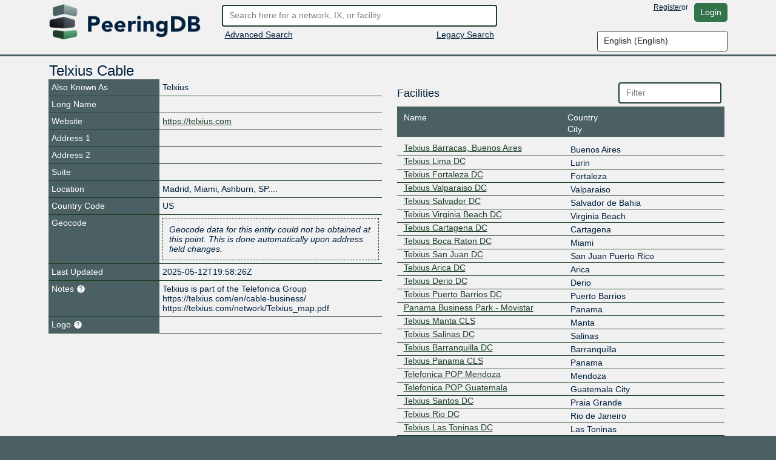

--- FILE ---
content_type: text/html; charset=utf-8
request_url: https://auth.peeringdb.com/org/852
body_size: 9171
content:




<!DOCTYPE HTML>
<html xmlns="http://www.w3.org/1999/xhtml" xml:lang="en" lang="en">
<head>
<title>Telxius Cable - PeeringDB</title>
<meta http-equiv="Content-Type" content="text/html;charset=utf-8">
<link rel="canonical" href="https://www.peeringdb.com/org/852" />


<meta property="og:title" content="PeeringDB" />
<meta property="og:type" content="website" />
<meta property="og:description" content="The Interconnection Database" />
<meta property="og:url" content="https://www.peeringdb.com/org/852" />

<!-- open graph -->

<meta property="og:image" content="https://auth.peeringdb.com/s/2.75.0/pdb-logo-rect-coloured.png" />
<meta property="og:image:secure_url" content="https://auth.peeringdb.com/s/2.75.0/pdb-logo-rect-coloured.png" />
<meta property="og:image:alt" content="PeeringDB" />
<meta property="og:image:width" content="1200" />
<meta property="og:image:height" content="627" />

<!-- twitter -->

<meta property="twitter:card" content="summary" />
<meta property="twitter:site" content="@PeeringDB" />
<meta property="twitter:title" content="PeeringDB" />
<meta property="twitter:description" content="The Interconnection Database" />
<meta property="twitter:url" content="https://www.peeringdb.com/org/852" />
<meta property="twitter:image" content="https://auth.peeringdb.com/s/2.75.0/pdb-logo-square-coloured.png" />


<link rel="shortcut icon" type="image/png" href="/s/2.75.0//favicon.ico"/>

<link href="https://fonts.googleapis.com/icon?family=Material+Icons" rel="stylesheet">
<link rel="stylesheet" type="text/css" href="/s/2.75.0/bootstrap/css/bootstrap.css" />
<meta name="viewport" content="width=device-width, initial-scale=1, maximum-scale=1, user-scalable=no">
<link rel="stylesheet" type="text/css" href="/s/2.75.0/autocomplete/jquery.autocomplete-light.css" />
<link rel="stylesheet" type="text/css" href="/s/2.75.0/20c/twentyc.edit.css" />
<link rel="stylesheet" type="text/css" href="/s/2.75.0/site.css" />

<script type="text/javascript">
window.STATIC_URL = "/s/2.75.0/";
</script>
<script src='https://www.google.com/recaptcha/api.js'></script>
<script type="text/javascript" src="/s/2.75.0/jquery/jquery.js"></script>
<script type="text/javascript" src="/s/2.75.0/js-cookie/js.cookie.js"></script>
<script type="text/javascript" src="/s/2.75.0/bootstrap/js/bootstrap.bundle.min.js"></script>
<script type="text/javascript" src="/s/2.75.0/showdown/showdown.min.js"></script>
<script type="text/javascript" src="/s/2.75.0/dom-purify/purify.min.js"></script>
<script type="text/javascript" src="/s/2.75.0/base64/base64url-arraybuffer.js"></script>
<script type="text/javascript" src="/s/2.75.0/django-security-keys/django-security-keys.js"></script>
<script type="text/javascript" src="/s/2.75.0/20c/twentyc.core.js"></script>
<script type="text/javascript" src="/s/2.75.0/20c/twentyc.edit.js"></script>
<script type="text/javascript" src="/s/2.75.0/20c/twentyc.filter-field.js"></script>
<script type="text/javascript" src="/s/2.75.0/20c/twentyc.sortable.js"></script>
<script type="text/javascript" src="/s/2.75.0/autocomplete/jquery.autocomplete-light.min.js"></script>

<script type="text/javascript" src="/jsi18n/"></script>
<script type="text/javascript" src="/s/2.75.0/peeringdb.js"></script>

<script type="text/javascript" language="javascript">
const is_authenticated = `False` == 'True'
$(window).bind("load", function() {
  if(!PeeringDB.csrf)
    PeeringDB.csrf = 'GUMMz2yATdmXGZLzItjkA34rDfEqIvoAkGzBu2vtQ89pkOfqj5jd9TEez1lNyDhN';
  

  SecurityKeys.init({
    url_request_registration: "/security_keys/request_registration",
    url_request_authentication: "/security_keys/request_authentication",
    csrf_token:"GUMMz2yATdmXGZLzItjkA34rDfEqIvoAkGzBu2vtQ89pkOfqj5jd9TEez1lNyDhN"
  });

  $('#anon-language-preference').each(function(idx) {
    $(this).on("change", function() {
      Cookies.set('django_language', this.value, { expires: 365 });
      if (is_authenticated) {
        var selectedLocale = this.value;
        var formData = new FormData();
        formData.append('locale', selectedLocale);
        fetch('/set-user-locale', {
          method: 'POST',
          body: formData,
          headers: {
            'X-CSRFToken': getCSRFToken()
          }
        })
        .then(response => {
          if (response.ok) {
            reloadPage();
          } else {
            console.error('Failed to set user locale');
          }
        })
        .catch(error => {
          console.error('Error:', error);
        });
      } else {
        console.log("User is not authenticated");
        reloadPage();
      }
    });
  });

  function reloadPage() {
    window.location.href = window.location.href;
    window.location.reload();
    // Reload the current page, without using the cache
    document.location.reload(true);
  }

  function getCSRFToken() {
    var csrfToken = document.querySelector('input[name="csrfmiddlewaretoken"]');
    return csrfToken ? csrfToken.value : '';
  }
});
</script>
</head>




<body>


<div class="header" id="header">
  <div class="container">
    <div class="row">
      <div class="col-lg-3 col-md-4 col-sm-4 col-12 logo-container">
        <a href="/"><img id="logo" class="logo img-fluid" src="/s/2.75.0//pdb-logo-coloured.png"/></a>
      </div>
      <div class="col-lg-5 col-md-5 col-sm-5 col-12 search-container">
        <form action="/search/v2" id="quick-search" method="POST">
          <input type="hidden" name="csrfmiddlewaretoken" value="GUMMz2yATdmXGZLzItjkA34rDfEqIvoAkGzBu2vtQ89pkOfqj5jd9TEez1lNyDhN">
          <input placeholder="Search here for a network, IX, or facility." value="" class="form-control" name="term" id="search" type="text" />
        </form>
        <div class="row">
          <div class="col-6 col-sm-6">
            <div class="advanced-search">
              <a href="/advanced_search">Advanced Search</a>
            </div>
          </div>
          <div class="col-6 col-sm-6 right">
            <div class="v2-search">
              
              <a href="/search?q=">Legacy Search</a>
              
            </div>
          </div>
        </div>
      </div>
      <div class="col-lg-4 col-md-3 col-sm-3 col-12 user-container">
        <div class="row">
          <div class="nav right toolbar" style="justify-content: flex-end; align-items: flex-start;">
          
            <a href="/register">Register</a> or <a href="/account/login/?next=/org/852" class="btn btn-default">Login</a>
          
          </div>
        </div>
        <div class="row">
          <div style="justify-content: flex-end; align-items: flex-start; display: flex;">
            <select name="language" id="anon-language-preference" class="form-control">
              
              
              
                
                <option value="cs-cz">
                Czech (česky)
                </option>
              
                
                <option value="de-de">
                German (Deutsch)
                </option>
              
                
                <option value="el-gr">
                Greek (Ελληνικά)
                </option>
              
                
                <option value="en" selected>
                English (English)
                </option>
              
                
                <option value="es-es">
                Spanish (español)
                </option>
              
                
                <option value="fr-fr">
                French (français)
                </option>
              
                
                <option value="it">
                Italian (italiano)
                </option>
              
                
                <option value="ja-jp">
                Japanese (日本語)
                </option>
              
                
                <option value="lt">
                Lithuanian (Lietuviškai)
                </option>
              
                
                <option value="oc">
                Occitan (occitan)
                </option>
              
                
                <option value="pt">
                Portuguese (Português)
                </option>
              
                
                <option value="ro-ro">
                Romanian (Română)
                </option>
              
                
                <option value="ru-ru">
                Russian (Русский)
                </option>
              
                
                <option value="zh-cn">
                Simplified Chinese (简体中文)
                </option>
              
                
                <option value="zh-tw">
                Traditional Chinese (繁體中文)
                </option>
              
            </select>
          </div>
        </div>
      </div>
    </div>
  </div>
</div>






<div class="view_info left">
  <div class="container">

    <div id="inline-search-container" style="display:none">
      
<div id="search-result" data-campus-icon-path="/s/2.75.0/campus.svg">
  <div class="row">
    <div class="col-md-3 col-sm-12 col-12">
      <div class="view_title">Exchanges (<span id="search-result-length-ix"></span>)</div>
      <div id="search-result-ix"></div>
    </div>
    <div class="col-md-3 col-sm-12 col-12">
      <div class="view_title">Networks (<span id="search-result-length-net"></span>)</div>
      <div id="search-result-net"></div>
    </div>
    <div class="col-md-3 col-sm-12 col-12">
      <div class="view_title">Facilities (<span id="search-result-length-fac"></span>)</div>
      <div id="search-result-fac"></div>
    </div>
    <div class="col-md-3 col-sm-12 col-12">
      <div class="view_title">Organizations (<span id="search-result-length-org"></span>)</div>
      <div id="search-result-org"></div>
    </div>
    <div class="col-md-3 col-sm-12 col-12">
      <div class="view_title">Carriers (<span id="search-result-length-carrier"></span>)</div>
      <div id="search-result-carrier"></div>
    </div>
  </div>


</div>

    </div>


    <div id="content">
      


      


      



      
      
<div id="view" data-ref-tag="org" class="view " >



<div class="row">
  <div class="col-md-12 col-sm-12 col-12">
    <div class="view_title row">
      <div class="col-md-8 col-sm-8 col-10"
           
           data-edit-required="yes"
           data-edit-value="Telxius Cable"
           data-edit-name="name">Telxius Cable
           
           </div>

      <div class="col-md-4 col-sm-4 col-2 right button-bar">
        
        
        <div>

        
        </div>
        
      </div>
    </div>
  </div>
</div>



<div class="stats_row row">
      

      
</div>



<!-- EXPORT MODAL -->



<div class="row">

  <div class="col-md-6 col-sm-12 col-12 view-left">
  


  <!-- fields -->
  <div class="view_fields" id="org_section">
  
  
  

    
    
    <div class="row view_row  " >

      
        <!-- row header -->
        <div  class="view_field col-4 col-sm-5 col-md-4"
            
            > Also Known As
             

             
        </div>

        

        <!-- row value -->
        
          <div class="view_value col-8 col-sm-7 col-md-8"
              
              
              data-edit-name="aka">Telxius</div>

        
      
    </div>
    
    
    
    
  
  

    
    
    <div class="row view_row  " >

      
        <!-- row header -->
        <div  class="view_field col-4 col-sm-5 col-md-4"
            
            > Long Name
             

             
        </div>

        

        <!-- row value -->
        
          <div class="view_value col-8 col-sm-7 col-md-8"
              
              
              data-edit-name="name_long"></div>

        
      
    </div>
    
    
    
    
  
  

    
    
    <div class="row view_row  " >

      
        <!-- row header -->
        <div data-edit-toggled="view" class="view_field col-4 col-sm-5 col-md-4"
            
            ><svg class="incomplete hidden" xmlns="http://www.w3.org/2000/svg" height="15px" viewBox="0 0 24 24" width="15px" fill="#FFFFFF"><path d="M0 0h24v24H0z" fill="none"/><path d="M12 2C6.48 2 2 6.48 2 12s4.48 10 10 10 10-4.48 10-10S17.52 2 12 2zm1 15h-2v-2h2v2zm0-4h-2V7h2v6z"/></svg> Website
             

             
        </div>

        

        <!-- row header (edit mode), will only be set if `edit_label` is set on the field definition -->

        <div data-edit-toggled="edit" class="view_field col-4 col-sm-5 col-md-4 help-text"
             
             data-bs-toggle="tooltip"
             data-placement="top"
             
             title="If this field is set, it will be displayed on this record. If not, we will display the website from the organization record this is tied to"
             ><svg class="incomplete hidden" xmlns="http://www.w3.org/2000/svg" height="15px" viewBox="0 0 24 24" width="15px" fill="#FFFFFF"><path d="M0 0h24v24H0z" fill="none"/><path d="M12 2C6.48 2 2 6.48 2 12s4.48 10 10 10 10-4.48 10-10S17.52 2 12 2zm1 15h-2v-2h2v2zm0-4h-2V7h2v6z"/></svg> Company Website Override
             <svg xmlns="http://www.w3.org/2000/svg" height="15px" viewBox="0 0 24 24" width="15px" fill="#FFFFFF"><path d="M0 0h24v24H0z" fill="none"/><path d="M12 2C6.48 2 2 6.48 2 12s4.48 10 10 10 10-4.48 10-10S17.52 2 12 2zm1 17h-2v-2h2v2zm2.07-7.75l-.9.92C13.45 12.9 13 13.5 13 15h-2v-.5c0-1.1.45-2.1 1.17-2.83l1.24-1.26c.37-.36.59-.86.59-1.41 0-1.1-.9-2-2-2s-2 .9-2 2H8c0-2.21 1.79-4 4-4s4 1.79 4 4c0 .88-.36 1.68-.93 2.25z"/></svg>
        </div>

        

        <!-- row value -->
        
          <div class="view_value col-8 col-sm-7 col-md-8"
              
              
              data-edit-name="website"
              data-edit-template="link"><a href="https://telxius.com" target="_blank">https://telxius.com</a></div>

        
      
    </div>
    
    
    
    
  
  <div class="row view_value text-center" data-edit-toggled="edit">
    <button onclick="addSocialMediaElement(this)"
          style="
            display: inline-block;
            width: auto;
          "
        class="btn btn-primary btn-sm"
      >+ Social Media</button>
  </div>
  
    
  
  

    
    
    <div class="row view_row  " >

      
        <!-- row header -->
        <div  class="view_field col-4 col-sm-5 col-md-4"
            
            ><svg class="incomplete hidden" xmlns="http://www.w3.org/2000/svg" height="15px" viewBox="0 0 24 24" width="15px" fill="#FFFFFF"><path d="M0 0h24v24H0z" fill="none"/><path d="M12 2C6.48 2 2 6.48 2 12s4.48 10 10 10 10-4.48 10-10S17.52 2 12 2zm1 15h-2v-2h2v2zm0-4h-2V7h2v6z"/></svg> Address 1
             

             
        </div>

        

        <!-- row value -->
        
          <div class="view_value col-8 col-sm-7 col-md-8"
              
              
              data-edit-name="address1"></div>

        
      
    </div>
    
    
    
    
  
  

    
    
    <div class="row view_row  " >

      
        <!-- row header -->
        <div  class="view_field col-4 col-sm-5 col-md-4"
            
            > Address 2
             

             
        </div>

        

        <!-- row value -->
        
          <div class="view_value col-8 col-sm-7 col-md-8"
              
              
              data-edit-name="address2"></div>

        
      
    </div>
    
    
    
    
  
  

    
    
    
  
  

    
    
    <div class="row view_row  " >

      
        <!-- row header -->
        <div  class="view_field col-4 col-sm-5 col-md-4"
            
            > Suite
             

             
        </div>

        

        <!-- row value -->
        
          <div class="view_value col-8 col-sm-7 col-md-8"
              
              
              data-edit-name="suite"></div>

        
      
    </div>
    
    
    
    
  
  

    
    
    <div class="row view_row  " >

      
        <!-- row header -->
        <div  class="view_field col-4 col-sm-5 col-md-4"
            
            ><svg class="incomplete hidden" xmlns="http://www.w3.org/2000/svg" height="15px" viewBox="0 0 24 24" width="15px" fill="#FFFFFF"><path d="M0 0h24v24H0z" fill="none"/><path d="M12 2C6.48 2 2 6.48 2 12s4.48 10 10 10 10-4.48 10-10S17.52 2 12 2zm1 15h-2v-2h2v2zm0-4h-2V7h2v6z"/></svg> Location
             

             
        </div>

        

        <!-- row value -->
        
          <div class="view_value inline col-8 col-sm-7 col-md-8">
            <span class="inline delimited"
                
                
                data-edit-name="city">Madrid, Miami, Ashburn, SP....</span>

            <span class="inline delimited"
                
                
                data-edit-name="state"></span>

            <span class="inline"
                
                
                data-edit-name="zipcode">
                
            </span>
          </div>
        
      
    </div>
    
    
    
    
  
  

    
    
    <div class="row view_row  " >

      
        <!-- row header -->
        <div  class="view_field col-4 col-sm-5 col-md-4"
            
            ><svg class="incomplete hidden" xmlns="http://www.w3.org/2000/svg" height="15px" viewBox="0 0 24 24" width="15px" fill="#FFFFFF"><path d="M0 0h24v24H0z" fill="none"/><path d="M12 2C6.48 2 2 6.48 2 12s4.48 10 10 10 10-4.48 10-10S17.52 2 12 2zm1 15h-2v-2h2v2zm0-4h-2V7h2v6z"/></svg> Country Code
             

             
        </div>

        

        <!-- row value -->
        
          <div class="view_value col-8 col-sm-7 col-md-8"
              
              data-edit-name="country"
              data-edit-data="countries_b"
              
              data-edit-value="US">US</div>
              

        
      
    </div>
    
    
    
    
  
  

    
    
    <div class="row view_row  " >

      
        <!-- row header -->
        <div  class="view_field col-4 col-sm-5 col-md-4"
            
            > Geocode
             

             
        </div>

        

        <!-- row value -->
        
        <div id="geocode" class="view_value col-8 col-sm-7 col-md-8">
          
            
            <span id="geocode_active"></span>
            <div id="geocode_inactive" class="note inactive">
              Geocode data for this entity could not be obtained at this point. This is done automatically upon address field changes.
            </div>
            
          
        </div>
        
      
    </div>
    
    
    
    
  
  

    
    
    <div class="row view_row  " >

      
        <!-- row header -->
        <div  class="view_field col-4 col-sm-5 col-md-4"
            
            > Last Updated
             

             
        </div>

        

        <!-- row value -->
        
          <div class="view_value col-8 col-sm-7 col-md-8"
              
              
              data-edit-name="updated">2025-05-12T19:58:26Z</div>

        
      
    </div>
    
    
    
    
  
  

    
    
    <div class="row view_row  " >

      
        <!-- row header -->
        <div  class="view_field col-4 col-sm-5 col-md-4 help-text"
            
            
             data-bs-toggle="tooltip"
             data-placement="top"
             
             title="Markdown enabled"
             > Notes
             <svg xmlns="http://www.w3.org/2000/svg" height="15px" viewBox="0 0 24 24" width="15px" fill="#FFFFFF"><path d="M0 0h24v24H0z" fill="none"/><path d="M12 2C6.48 2 2 6.48 2 12s4.48 10 10 10 10-4.48 10-10S17.52 2 12 2zm1 17h-2v-2h2v2zm2.07-7.75l-.9.92C13.45 12.9 13 13.5 13 15h-2v-.5c0-1.1.45-2.1 1.17-2.83l1.24-1.26c.37-.36.59-.86.59-1.41 0-1.1-.9-2-2-2s-2 .9-2 2H8c0-2.21 1.79-4 4-4s4 1.79 4 4c0 .88-.36 1.68-.93 2.25z"/></svg>

             
        </div>

        

        <!-- row value -->
        
          <div class="view_value col-8 col-sm-7 col-md-8 fmt_text"
               data-render-markdown="yes"
               
               
               data-edit-value="Telxius is part of the Telefonica Group

https://telxius.com/en/cable-business/

https://telxius.com/network/Telxius_map.pdf"
               data-edit-name="notes">
                    Telxius is part of the Telefonica Group

https://telxius.com/en/cable-business/

https://telxius.com/network/Telxius_map.pdf
                    
                </div>
        
      
    </div>
    
    
    
    
  
  

    
    
    <div class="row view_row  " >

      
        <!-- row header -->
        <div  class="view_field col-4 col-sm-5 col-md-4 help-text"
            
            
             data-bs-toggle="tooltip"
             data-placement="top"
             
             title="Allows you to upload and set a logo image file for this organization - Max size: 50kb"
             > Logo
             <svg xmlns="http://www.w3.org/2000/svg" height="15px" viewBox="0 0 24 24" width="15px" fill="#FFFFFF"><path d="M0 0h24v24H0z" fill="none"/><path d="M12 2C6.48 2 2 6.48 2 12s4.48 10 10 10 10-4.48 10-10S17.52 2 12 2zm1 17h-2v-2h2v2zm2.07-7.75l-.9.92C13.45 12.9 13 13.5 13 15h-2v-.5c0-1.1.45-2.1 1.17-2.83l1.24-1.26c.37-.36.59-.86.59-1.41 0-1.1-.9-2-2-2s-2 .9-2 2H8c0-2.21 1.79-4 4-4s4 1.79 4 4c0 .88-.36 1.68-.93 2.25z"/></svg>

             
        </div>

        

        <!-- row value -->
        

          <div class="view_value col-8 col-sm-7 col-md-8 img logo"
              data-edit-upload-path="/org/852/upload-logo"
              
              
              
              data-edit-accept=".jpg,.jpeg,.png"
              
              
              data-edit-max-size="51200"
              
              data-edit-value=""
              data-edit-name="logo"
              data-edit-not-org-logo=""
              data-edit-object-type="org">
                <img class="img-fluid" alt="Logo" style="max-height: 75px; display:none;">
              </div>

        
      
    </div>
    
    
    
    
  </div>

  

  </div>

  <div class="col-md-6 col-sm-12 col-12">
  


<!-- FACILITIES -->


<div class="list"
     id="api-listing-fac"
     data-sort-container=".scrollable"
     data-sort-row=".row.item"

     data-edit-module="api_listing"
     data-edit-group="#view"
     data-edit-target="api:fac">
  <div class="row">
    <div class="col-6 col-sm-8 col-md-8">
      <h5>Facilities</h5>
    </div>
    <div class="col-6 col-sm-4 col-md-4 filter">
      <input type="text" placeholder="Filter" data-filter-target="#list-facilities" class="form-control" />
    </div>
  </div>
  <div class="row header">
    <div class="col-6 col-sm-6 col-md-6">
      <div data-sort-target=".name" data-sort-initial="asc">Name</div>
    </div>
    <div class="col-6 col-sm-6 col-md-6">
      <div data-sort-target=".country">Country</div>
      <div data-sort-target=".country">City</div>
    </div>
  </div>

  <div class="scrollable"
       id="list-facilities"
       data-edit-component="list"
       data-edit-template="facility-item">

    <div class="empty-result">
      <div class="message">No filter matches.</div>
      <div class="help">You may filter by <b>Name</b>, <b>Country</b> or <b>City.</b></div>
    </div>

    

    <div class="row item status-ok" data-edit-id="7133" data-edit-label="Telxius Barracas, Buenos Aires">
      <div class="col-6 col-sm-6 col-md-6">
        
        <div class="name" data-sort-value="telxius barracas, buenos aires" data-filter-value="Telxius Barracas, Buenos Aires">
          <a  href="/fac/7133" >Telxius Barracas, Buenos Aires</a>
        </div>
        

      </div>
      <div class="col-6 col-sm-6 col-md-6">
        <div class="country" data-sort-value="" data-filter-value=""></div>
        <div class="city" data-sort-value="Buenos Aires" data-filter-value="Buenos Aires">Buenos Aires</div>
      </div>

    </div>

    

    <div class="row item status-ok" data-edit-id="8384" data-edit-label="Telxius Lima DC">
      <div class="col-6 col-sm-6 col-md-6">
        
        <div class="name" data-sort-value="telxius lima dc" data-filter-value="Telxius Lima DC">
          <a  href="/fac/8384" >Telxius Lima DC</a>
        </div>
        

      </div>
      <div class="col-6 col-sm-6 col-md-6">
        <div class="country" data-sort-value="" data-filter-value=""></div>
        <div class="city" data-sort-value="Lurin" data-filter-value="Lurin">Lurin</div>
      </div>

    </div>

    

    <div class="row item status-ok" data-edit-id="8553" data-edit-label="Telxius Fortaleza DC">
      <div class="col-6 col-sm-6 col-md-6">
        
        <div class="name" data-sort-value="telxius fortaleza dc" data-filter-value="Telxius Fortaleza DC">
          <a  href="/fac/8553" >Telxius Fortaleza DC</a>
        </div>
        

      </div>
      <div class="col-6 col-sm-6 col-md-6">
        <div class="country" data-sort-value="" data-filter-value=""></div>
        <div class="city" data-sort-value="Fortaleza" data-filter-value="Fortaleza">Fortaleza</div>
      </div>

    </div>

    

    <div class="row item status-ok" data-edit-id="8554" data-edit-label="Telxius Valparaiso DC">
      <div class="col-6 col-sm-6 col-md-6">
        
        <div class="name" data-sort-value="telxius valparaiso dc" data-filter-value="Telxius Valparaiso DC">
          <a  href="/fac/8554" >Telxius Valparaiso DC</a>
        </div>
        

      </div>
      <div class="col-6 col-sm-6 col-md-6">
        <div class="country" data-sort-value="" data-filter-value=""></div>
        <div class="city" data-sort-value="Valparaiso" data-filter-value="Valparaiso">Valparaiso</div>
      </div>

    </div>

    

    <div class="row item status-ok" data-edit-id="8555" data-edit-label="Telxius Salvador DC">
      <div class="col-6 col-sm-6 col-md-6">
        
        <div class="name" data-sort-value="telxius salvador dc" data-filter-value="Telxius Salvador DC">
          <a  href="/fac/8555" >Telxius Salvador DC</a>
        </div>
        

      </div>
      <div class="col-6 col-sm-6 col-md-6">
        <div class="country" data-sort-value="" data-filter-value=""></div>
        <div class="city" data-sort-value="Salvador de Bahia" data-filter-value="Salvador de Bahia">Salvador de Bahia</div>
      </div>

    </div>

    

    <div class="row item status-ok" data-edit-id="8556" data-edit-label="Telxius Virginia Beach DC">
      <div class="col-6 col-sm-6 col-md-6">
        
        <div class="name" data-sort-value="telxius virginia beach dc" data-filter-value="Telxius Virginia Beach DC">
          <a  href="/fac/8556" >Telxius Virginia Beach DC</a>
        </div>
        

      </div>
      <div class="col-6 col-sm-6 col-md-6">
        <div class="country" data-sort-value="" data-filter-value=""></div>
        <div class="city" data-sort-value="Virginia Beach" data-filter-value="Virginia Beach">Virginia Beach</div>
      </div>

    </div>

    

    <div class="row item status-ok" data-edit-id="9084" data-edit-label="Telxius Cartagena DC">
      <div class="col-6 col-sm-6 col-md-6">
        
        <div class="name" data-sort-value="telxius cartagena dc" data-filter-value="Telxius Cartagena DC">
          <a  href="/fac/9084" >Telxius Cartagena DC</a>
        </div>
        

      </div>
      <div class="col-6 col-sm-6 col-md-6">
        <div class="country" data-sort-value="" data-filter-value=""></div>
        <div class="city" data-sort-value="Cartagena" data-filter-value="Cartagena">Cartagena</div>
      </div>

    </div>

    

    <div class="row item status-ok" data-edit-id="9085" data-edit-label="Telxius Boca Raton DC">
      <div class="col-6 col-sm-6 col-md-6">
        
        <div class="name" data-sort-value="telxius boca raton dc" data-filter-value="Telxius Boca Raton DC">
          <a  href="/fac/9085" >Telxius Boca Raton DC</a>
        </div>
        

      </div>
      <div class="col-6 col-sm-6 col-md-6">
        <div class="country" data-sort-value="" data-filter-value=""></div>
        <div class="city" data-sort-value="Miami" data-filter-value="Miami">Miami</div>
      </div>

    </div>

    

    <div class="row item status-ok" data-edit-id="9086" data-edit-label="Telxius San Juan DC">
      <div class="col-6 col-sm-6 col-md-6">
        
        <div class="name" data-sort-value="telxius san juan dc" data-filter-value="Telxius San Juan DC">
          <a  href="/fac/9086" >Telxius San Juan DC</a>
        </div>
        

      </div>
      <div class="col-6 col-sm-6 col-md-6">
        <div class="country" data-sort-value="" data-filter-value=""></div>
        <div class="city" data-sort-value="San Juan Puerto Rico" data-filter-value="San Juan Puerto Rico">San Juan Puerto Rico</div>
      </div>

    </div>

    

    <div class="row item status-ok" data-edit-id="9087" data-edit-label="Telxius Arica DC">
      <div class="col-6 col-sm-6 col-md-6">
        
        <div class="name" data-sort-value="telxius arica dc" data-filter-value="Telxius Arica DC">
          <a  href="/fac/9087" >Telxius Arica DC</a>
        </div>
        

      </div>
      <div class="col-6 col-sm-6 col-md-6">
        <div class="country" data-sort-value="" data-filter-value=""></div>
        <div class="city" data-sort-value="Arica" data-filter-value="Arica">Arica</div>
      </div>

    </div>

    

    <div class="row item status-ok" data-edit-id="9088" data-edit-label="Telxius Derio DC">
      <div class="col-6 col-sm-6 col-md-6">
        
        <div class="name" data-sort-value="telxius derio dc" data-filter-value="Telxius Derio DC">
          <a  href="/fac/9088" >Telxius Derio DC</a>
        </div>
        

      </div>
      <div class="col-6 col-sm-6 col-md-6">
        <div class="country" data-sort-value="" data-filter-value=""></div>
        <div class="city" data-sort-value="Derio" data-filter-value="Derio">Derio</div>
      </div>

    </div>

    

    <div class="row item status-ok" data-edit-id="9089" data-edit-label="Telxius Puerto Barrios DC">
      <div class="col-6 col-sm-6 col-md-6">
        
        <div class="name" data-sort-value="telxius puerto barrios dc" data-filter-value="Telxius Puerto Barrios DC">
          <a  href="/fac/9089" >Telxius Puerto Barrios DC</a>
        </div>
        

      </div>
      <div class="col-6 col-sm-6 col-md-6">
        <div class="country" data-sort-value="" data-filter-value=""></div>
        <div class="city" data-sort-value="Puerto Barrios" data-filter-value="Puerto Barrios">Puerto Barrios</div>
      </div>

    </div>

    

    <div class="row item status-ok" data-edit-id="9090" data-edit-label="Panama Business Park - Movistar">
      <div class="col-6 col-sm-6 col-md-6">
        
        <div class="name" data-sort-value="panama business park - movistar" data-filter-value="Panama Business Park - Movistar">
          <a  href="/fac/9090" >Panama Business Park - Movistar</a>
        </div>
        

      </div>
      <div class="col-6 col-sm-6 col-md-6">
        <div class="country" data-sort-value="" data-filter-value=""></div>
        <div class="city" data-sort-value="Panama" data-filter-value="Panama">Panama</div>
      </div>

    </div>

    

    <div class="row item status-ok" data-edit-id="9091" data-edit-label="Telxius Manta CLS">
      <div class="col-6 col-sm-6 col-md-6">
        
        <div class="name" data-sort-value="telxius manta cls" data-filter-value="Telxius Manta CLS">
          <a  href="/fac/9091" >Telxius Manta CLS</a>
        </div>
        

      </div>
      <div class="col-6 col-sm-6 col-md-6">
        <div class="country" data-sort-value="" data-filter-value=""></div>
        <div class="city" data-sort-value="Manta" data-filter-value="Manta">Manta</div>
      </div>

    </div>

    

    <div class="row item status-ok" data-edit-id="11258" data-edit-label="Telxius Salinas DC">
      <div class="col-6 col-sm-6 col-md-6">
        
        <div class="name" data-sort-value="telxius salinas dc" data-filter-value="Telxius Salinas DC">
          <a  href="/fac/11258" >Telxius Salinas DC</a>
        </div>
        

      </div>
      <div class="col-6 col-sm-6 col-md-6">
        <div class="country" data-sort-value="" data-filter-value=""></div>
        <div class="city" data-sort-value="Salinas" data-filter-value="Salinas">Salinas</div>
      </div>

    </div>

    

    <div class="row item status-ok" data-edit-id="11259" data-edit-label="Telxius Barranquilla DC">
      <div class="col-6 col-sm-6 col-md-6">
        
        <div class="name" data-sort-value="telxius barranquilla dc" data-filter-value="Telxius Barranquilla DC">
          <a  href="/fac/11259" >Telxius Barranquilla DC</a>
        </div>
        

      </div>
      <div class="col-6 col-sm-6 col-md-6">
        <div class="country" data-sort-value="" data-filter-value=""></div>
        <div class="city" data-sort-value="Barranquilla" data-filter-value="Barranquilla">Barranquilla</div>
      </div>

    </div>

    

    <div class="row item status-ok" data-edit-id="11260" data-edit-label="Telxius Panama CLS">
      <div class="col-6 col-sm-6 col-md-6">
        
        <div class="name" data-sort-value="telxius panama cls" data-filter-value="Telxius Panama CLS">
          <a  href="/fac/11260" >Telxius Panama CLS</a>
        </div>
        

      </div>
      <div class="col-6 col-sm-6 col-md-6">
        <div class="country" data-sort-value="" data-filter-value=""></div>
        <div class="city" data-sort-value="Panama" data-filter-value="Panama">Panama</div>
      </div>

    </div>

    

    <div class="row item status-ok" data-edit-id="11261" data-edit-label="Telefonica POP Mendoza">
      <div class="col-6 col-sm-6 col-md-6">
        
        <div class="name" data-sort-value="telefonica pop mendoza" data-filter-value="Telefonica POP Mendoza">
          <a  href="/fac/11261" >Telefonica POP Mendoza</a>
        </div>
        

      </div>
      <div class="col-6 col-sm-6 col-md-6">
        <div class="country" data-sort-value="" data-filter-value=""></div>
        <div class="city" data-sort-value="Mendoza" data-filter-value="Mendoza">Mendoza</div>
      </div>

    </div>

    

    <div class="row item status-ok" data-edit-id="11262" data-edit-label="Telefonica POP Guatemala">
      <div class="col-6 col-sm-6 col-md-6">
        
        <div class="name" data-sort-value="telefonica pop guatemala" data-filter-value="Telefonica POP Guatemala">
          <a  href="/fac/11262" >Telefonica POP Guatemala</a>
        </div>
        

      </div>
      <div class="col-6 col-sm-6 col-md-6">
        <div class="country" data-sort-value="" data-filter-value=""></div>
        <div class="city" data-sort-value="Guatemala City" data-filter-value="Guatemala City">Guatemala City</div>
      </div>

    </div>

    

    <div class="row item status-ok" data-edit-id="13804" data-edit-label="Telxius Santos DC">
      <div class="col-6 col-sm-6 col-md-6">
        
        <div class="name" data-sort-value="telxius santos dc" data-filter-value="Telxius Santos DC">
          <a  href="/fac/13804" >Telxius Santos DC</a>
        </div>
        

      </div>
      <div class="col-6 col-sm-6 col-md-6">
        <div class="country" data-sort-value="" data-filter-value=""></div>
        <div class="city" data-sort-value="Praia Grande" data-filter-value="Praia Grande">Praia Grande</div>
      </div>

    </div>

    

    <div class="row item status-ok" data-edit-id="13843" data-edit-label="Telxius Rio DC">
      <div class="col-6 col-sm-6 col-md-6">
        
        <div class="name" data-sort-value="telxius rio dc" data-filter-value="Telxius Rio DC">
          <a  href="/fac/13843" >Telxius Rio DC</a>
        </div>
        

      </div>
      <div class="col-6 col-sm-6 col-md-6">
        <div class="country" data-sort-value="" data-filter-value=""></div>
        <div class="city" data-sort-value="Rio de Janeiro" data-filter-value="Rio de Janeiro">Rio de Janeiro</div>
      </div>

    </div>

    

    <div class="row item status-ok" data-edit-id="16150" data-edit-label="Telxius Las Toninas DC">
      <div class="col-6 col-sm-6 col-md-6">
        
        <div class="name" data-sort-value="telxius las toninas dc" data-filter-value="Telxius Las Toninas DC">
          <a  href="/fac/16150" >Telxius Las Toninas DC</a>
        </div>
        

      </div>
      <div class="col-6 col-sm-6 col-md-6">
        <div class="country" data-sort-value="" data-filter-value=""></div>
        <div class="city" data-sort-value="Las Toninas" data-filter-value="Las Toninas">Las Toninas</div>
      </div>

    </div>

    

  </div>
</div>

<!-- NETWORKS -->


<div class="list"
     id="api-listing-net"
     data-sort-container=".scrollable"
     data-sort-row=".row.item"

     data-edit-module="api_listing"
     data-edit-group="#view"
     data-edit-target="api:net">

  <div class="row">
    <div class="col-6 col-sm-8 col-md-8">
      <h5>Networks</h5>
    </div>
    <div class="col-6 col-sm-4 col-md-4 filter">
      <input type="text" placeholder="Filter" data-filter-target="#list-networks" class="form-control" />
    </div>
  </div>
  <div class="row header">
    <div class="col-9 col-sm-9 col-md-9">
      <div data-sort-target=".name" data-sort-initial="asc">Name</div>
    </div>
    <div class="col-3 col-sm-3 col-md-3">
      <div data-sort-target=".asn" class="numeric">ASN</div>
    </div>
  </div>

  <div class="scrollable"
       id="list-networks"
       data-edit-component="list"
       data-edit-template="network-item">

    <div class="empty-result">
      <div class="message">No filter matches.</div>
      <div class="help">You may filter by <b>Name</b> or <b>ASN.</b></div>
    </div>

    

    <div class="row item status-ok" data-edit-id="620" data-edit-label="Network: Telxius Cable">
      <div class="col-9 col-sm-9 col-md-9">
        <div class="name" data-sort-value="telxius cable" data-filter-value="Telxius Cable">
          
          <a  href="/net/620" >Telxius Cable</a>
        </div>
        

      </div>
      <div class="col-3 col-sm-3 col-md-3">
        <div class="asn" data-sort-value="12956" data-filter-value="12956">12956</div>
      </div>

    </div>

    

  </div>
</div>


<!-- EXCHANGES -->


<!-- CARRIERS -->


<div class="list"
     id="api-listing-carrier"
     data-sort-container=".scrollable"
     data-sort-row=".row.item"

     data-edit-module="api_listing"
     data-edit-group="#view"
     data-edit-target="api:carrier">
  <div class="row">
    <div class="col-6 col-sm-8 col-md-8">
      <h5>Carriers</h5>
    </div>
    <div class="col-6 col-sm-4 col-md-4 filter">
      <input type="text" placeholder="Filter" data-filter-target="#list-carriers" class="form-control" />
    </div>
  </div>
  <div class="row header">
    <div class="col-12 col-sm-12 col-md-12">
      <div data-sort-target=".name" data-sort-initial="asc">Name</div>
    </div>
  </div>

  <div class="scrollable"
       id="list-carriers"
       data-edit-component="list"
       data-edit-template="carrier-item">

    <div class="empty-result">
      <div class="message">No filter matches.</div>
      <div class="help">You may filter by <b>Name</b></div>
    </div>

    

    <div class="row item status-ok" data-edit-id="330" data-edit-label="Telxius">
      <div class="col-12 col-sm-12 col-md-12">
        
        <div class="name" data-sort-value="telxius" data-filter-value="Telxius">
          <a  href="/carrier/330" >Telxius</a>
        </div>
        

      </div>
    </div>

    

  </div>
</div>




  </div>

</div>
    <div class="view_title right" data-edit-toggled="edit"  style="display:none;">
      <a class="btn btn-primary" data-edit-action="toggle-edit">Cancel</a>
      <a class="btn btn-primary" data-edit-action="submit">Save</a>
    </div>
</div>



<script>
  $(document).ready(function(){
    $('[data-bs-toggle="tooltip"]').tooltip({container:"body", trigger:"hover"});
  })
</script>






<!-- TEMPLATES -->
<div id="editable-templates">

  <!-- USER PERMISSION ROW -->
  <div id="user-permission-item" class="row item">
    <div class="col-12 col-sm-5 col-md-5">
      <a class="btn-row-delete" data-edit-toggled="edit" data-edit-action="remove">&times;</a>
      <div data-edit-name="entity"></div>
    </div>
    <div class="col-4 col-sm-2 col-md-2">
      <div data-edit-name="perm_c" data-edit-type="bool"></div>
    </div>
    <div class="col-4 col-sm-2 col-md-2">
      <div data-edit-name="perm_u" data-edit-type="bool"></div>
    </div>
    <div class="col-4 col-sm-2 col-md-2">
      <div data-edit-name="perm_d" data-edit-type="bool"></div>
    </div>
    <div class="col-1 col-sm-1 col-md-1">
    </div>
  </div>

  <!-- Key PERMISSION ROW -->
  <div id="key-permission-item" class="row item">
    <div class="col-12 col-sm-5 col-md-5">
      <a class="btn-row-delete" data-edit-toggled="edit" data-edit-action="remove">&times;</a>
      <div data-edit-name="entity"></div>
    </div>
    <div class="col-4 col-sm-2 col-md-2">
      <div data-edit-name="perm_c" data-edit-type="bool"></div>
    </div>
    <div class="col-4 col-sm-2 col-md-2">
      <div data-edit-name="perm_u" data-edit-type="bool"></div>
    </div>
    <div class="col-4 col-sm-2 col-md-2">
      <div data-edit-name="perm_d" data-edit-type="bool"></div>
    </div>
    <div class="col-1 col-sm-1 col-md-1">
    </div>
  </div>

  <!-- USER ROW -->

  <div id="user-item" class="row item">
    <div class="col-4 col-sm-5 col-md-4" data-edit-name="full_name"></div>
    <div class="col-4 col-sm-5 col-md-4" data-edit-name="email"></div>
    <div class="col-4 col-sm-5 col-md-2">
      <div data-edit-type="select"
           data-edit-data="enum/org_groups"
           data-edit-name="group"
           data-edit-value="member">member</div>
    </div>
    <div class="col-4 col-sm-2 col-md-2 right">
      <a class="btn btn-default" data-edit-action="remove">Remove</a>
    </div>

  </div>

  <!-- KEY ROW -->

  <div
    id="api-key-item"
    class="row marg-top editable">

    <div class="editable update-key col-11"
      data-edit-target="/org_admin/manage_key/update">
      <div class="row">
        <div class="col-2">
          <div class="editable payload">
            <div data-edit-name="org_id"></div>
            <div data-edit-name="prefix"></div>
          </div>

          <span data-edit-toggled="view">
            <a class="btn btn-default" data-edit-action="toggle-edit">Edit</a>
          </span>
          <span data-edit-toggled="edit">
            <a class="btn btn-default" data-edit-action="toggle-edit">Cancel</a>
            <a class="btn btn-default" data-edit-action="submit">Save</a>
          </span>
        </div>

        <div class="col-2">
          <div data-edit-name="prefix"></div>
        </div>

        <div class="col-3">
          <div data-edit-type="string" data-edit-name="name"></div>
        </div>

        <div class="col-3">
          <div data-edit-type="email" data-edit-name="email"></div>
        </div>

      </div>
    </div>

    <div class="col-1 right">
      <a class="btn btn-default" data-edit-action="revoke">Revoke</a>
    </div>
  </div>

  <!-- FACILITY ROW -->

  <div id="facility-item" class="row item">
    <div class="col-6 col-sm-6 col-md-6">
      
      <div class="name" data-edit-name="name"></div>
    </div>
    <div class="col-6 col-sm-6 col-md-6">
      <div class="country" data-edit-name="country"></div>
      <div class="city" data-edit-name="city"></div>
    </div>
  </div>

  <!-- EXCHANGE ROW -->

  <div id="exchange-item" class="row item">
    <div class="col-6 col-sm-6 col-md-6">
      
      <div class="name" data-edit-name="name"></div>
    </div>
    <div class="col-6 col-sm-6 col-md-6">
      <div class="country" data-edit-name="country"></div>
      <div class="city" data-edit-name="city"></div>
    </div>
  </div>

  <!-- NETWORK ROW -->

  <div id="network-item" class="row item">
    <div class="col-9 col-sm-9 col-md-9">
      
      <div class="name" data-edit-name="name"></div>
    </div>
    <div class="col-3 col-sm-3 col-md-3">
      <div class="asn" data-edit-name="asn"></div>
    </div>
  </div>

  <!-- CARRIER ROW -->

  <div id="carrier-item" class="row item">
    <div class="col-6 col-sm-6 col-md-6">
      
      <div class="name" data-edit-name="name"></div>
    </div>
    <div class="col-6 col-sm-6 col-md-6">
    </div>
  </div>

  <!-- CAMPUS ROW -->

  <div id="campus-item" class="row item">
    <div class="col-6 col-sm-6 col-md-6">
      
      <div class="name" data-edit-name="name"></div>
    </div>
    <div class="col-6 col-sm-6 col-md-6">
    </div>
  </div>



</div>


      
    </div>
  </div>
</div>


<div class="landing_footer">
  <div class="container">
    <div class="row">
      <div class="col-md-3 col-sm-4 col-12">
      &copy; 2004-2026 PeeringDB <br/>
      All Rights Reserved. By using this service, you agree to adhere to our
      <a href="/aup">AUP</a>.<br/>
      <p class="marg-top-15">
      <a href="https://github.com/peeringdb/peeringdb/issues">2.75.0</a> - <a href="https://docs.peeringdb.com/gov/misc/2017-04-02-PeeringDB_Privacy_Policy.pdf">Privacy Policy</a>
      </p>
      <p>
          <a target='_blank' href='https://www.facebook.com/peeringdb/'><img class="socialmedia_icon" src='/s/2.75.0//social-facebook.png' alt="Facebook"></a>
          <a target="_blank" href="https://github.com/peeringdb/peeringdb/issues"><img class="socialmedia_icon" src="/s/2.75.0//social-github.png" alt="GitHub"></a>
          <a target="_blank" href="https://www.linkedin.com/company/peeringdb"><img class="socialmedia_icon" src="/s/2.75.0//social-linkedin.png" alt="LinkedIn"></a>
          <a target='_blank' href='https://twitter.com/PeeringDB'><img class="socialmedia_icon" src='/s/2.75.0//social-x.png' alt="X"></a>
          <a target="_blank" href="https://www.youtube.com/channel/UCOrYWUg-dbL9UTFV_Lry6Wg"><img class="socialmedia_icon" src='/s/2.75.0//social-youtube.png' alt="YouTube"></a>
        </p>
      </div>
      <div class="col-md-3 col-sm-4 col-12">
        <div>
        <a href="/about">About</a>
        </div>
        <div>
        <a href="/register">Register</a>
        </div>
        <div>
        <a href="/advanced_search">Search</a>
        </div>
        <div>
        <a href="/sponsors">Sponsors</a>
        </div>
      <p> </p>
      <h4><b>Resources</b></h4>
        <div><a href="/apidocs" target="_blank">API</a></div>
        <div><a href="/docs" target="_blank">Documentation</a></div>
        <div><a href="https://docs.peeringdb.com/release_notes/#release-notes" target="_blank">Release Notes</a></div>
        <div><a href="http://docs.peeringdb.com/faq/" target="_blank">FAQ</a></div>
        <div><a href="http://gov.peeringdb.com/" target="_blank">Governance</a></div>
        <div><a href="http://status.peeringdb.com/" target="_blank">Status</a></div>
        
        <div><a href="/export/kmz/" download>Google Earth KMZ</a></div>
        
      <p> </p>
      <h4><b>Contact Us</b></h4>
      <a href="mailto:support@peeringdb.com">support@peeringdb.com</a>
      <p></p>
      </div>
      <div class="col-md-4 col-sm-4 col-12">
      <h4><b>Global System Statistics</b></h4>
      <div class="global_stats">
        <div>1276 Exchanges</div>
        <div>33852 Networks</div>
        <div>5824 Facilities</div>
        <div>72 Campuses</div>
        <div>272 Carriers</div>
        <div>62477 Connections to Exchanges</div>
        <div>58846 Connections to Facilities</div>
        <div>7984 Automated Networks</div>
        <div>51462 Registered Users</div>
        <div>32824 Organizations</div>
      </div>
    </div>
  </div>
</div>



<!-- Google tag (gtag.js) -->
<script async src="https://www.googletagmanager.com/gtag/js?id=G-14LRNCMV44"></script>
<script>
  window.dataLayer = window.dataLayer || [];
  function gtag(){dataLayer.push(arguments);}
  gtag('js', new Date());
  gtag('config', 'G-14LRNCMV44', {cookie_flags: 'SameSite=None;Secure'});
</script>




</body>
</html>

